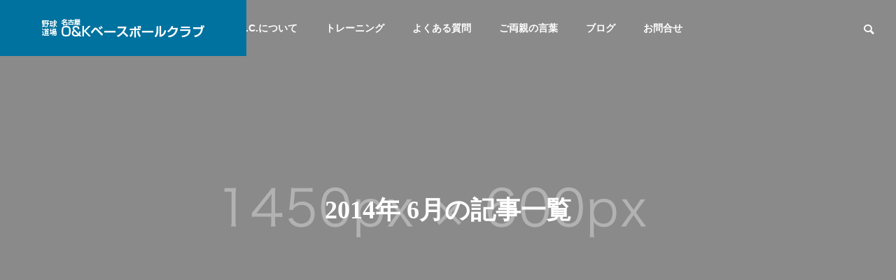

--- FILE ---
content_type: text/html; charset=UTF-8
request_url: https://ohsumibs.com/2014/06/
body_size: 52338
content:
<!DOCTYPE html>
<html class="pc" lang="ja">
<head>
<meta charset="UTF-8">
<!--[if IE]><meta http-equiv="X-UA-Compatible" content="IE=edge"><![endif]-->
<meta name="viewport" content="width=device-width">
<title>2014年 6月の記事一覧</title>
<meta name="description" content="2014年 6月の記事一覧">
<link rel="pingback" href="https://ohsumibs.com/xmlrpc.php">
<meta name='robots' content='max-image-preview:large' />
<link rel="alternate" type="application/rss+xml" title="名古屋Ｏ&amp;Ｋベースボールクラブ &raquo; フィード" href="https://ohsumibs.com/feed/" />
<link rel="alternate" type="application/rss+xml" title="名古屋Ｏ&amp;Ｋベースボールクラブ &raquo; コメントフィード" href="https://ohsumibs.com/comments/feed/" />
<style id='wp-img-auto-sizes-contain-inline-css' type='text/css'>
img:is([sizes=auto i],[sizes^="auto," i]){contain-intrinsic-size:3000px 1500px}
/*# sourceURL=wp-img-auto-sizes-contain-inline-css */
</style>
<link rel='stylesheet' id='style-css' href='https://ohsumibs.com/wp-content/themes/solaris_tcd088/style.css?ver=1.1.4' type='text/css' media='all' />
<style id='wp-block-library-inline-css' type='text/css'>
:root{--wp-block-synced-color:#7a00df;--wp-block-synced-color--rgb:122,0,223;--wp-bound-block-color:var(--wp-block-synced-color);--wp-editor-canvas-background:#ddd;--wp-admin-theme-color:#007cba;--wp-admin-theme-color--rgb:0,124,186;--wp-admin-theme-color-darker-10:#006ba1;--wp-admin-theme-color-darker-10--rgb:0,107,160.5;--wp-admin-theme-color-darker-20:#005a87;--wp-admin-theme-color-darker-20--rgb:0,90,135;--wp-admin-border-width-focus:2px}@media (min-resolution:192dpi){:root{--wp-admin-border-width-focus:1.5px}}.wp-element-button{cursor:pointer}:root .has-very-light-gray-background-color{background-color:#eee}:root .has-very-dark-gray-background-color{background-color:#313131}:root .has-very-light-gray-color{color:#eee}:root .has-very-dark-gray-color{color:#313131}:root .has-vivid-green-cyan-to-vivid-cyan-blue-gradient-background{background:linear-gradient(135deg,#00d084,#0693e3)}:root .has-purple-crush-gradient-background{background:linear-gradient(135deg,#34e2e4,#4721fb 50%,#ab1dfe)}:root .has-hazy-dawn-gradient-background{background:linear-gradient(135deg,#faaca8,#dad0ec)}:root .has-subdued-olive-gradient-background{background:linear-gradient(135deg,#fafae1,#67a671)}:root .has-atomic-cream-gradient-background{background:linear-gradient(135deg,#fdd79a,#004a59)}:root .has-nightshade-gradient-background{background:linear-gradient(135deg,#330968,#31cdcf)}:root .has-midnight-gradient-background{background:linear-gradient(135deg,#020381,#2874fc)}:root{--wp--preset--font-size--normal:16px;--wp--preset--font-size--huge:42px}.has-regular-font-size{font-size:1em}.has-larger-font-size{font-size:2.625em}.has-normal-font-size{font-size:var(--wp--preset--font-size--normal)}.has-huge-font-size{font-size:var(--wp--preset--font-size--huge)}.has-text-align-center{text-align:center}.has-text-align-left{text-align:left}.has-text-align-right{text-align:right}.has-fit-text{white-space:nowrap!important}#end-resizable-editor-section{display:none}.aligncenter{clear:both}.items-justified-left{justify-content:flex-start}.items-justified-center{justify-content:center}.items-justified-right{justify-content:flex-end}.items-justified-space-between{justify-content:space-between}.screen-reader-text{border:0;clip-path:inset(50%);height:1px;margin:-1px;overflow:hidden;padding:0;position:absolute;width:1px;word-wrap:normal!important}.screen-reader-text:focus{background-color:#ddd;clip-path:none;color:#444;display:block;font-size:1em;height:auto;left:5px;line-height:normal;padding:15px 23px 14px;text-decoration:none;top:5px;width:auto;z-index:100000}html :where(.has-border-color){border-style:solid}html :where([style*=border-top-color]){border-top-style:solid}html :where([style*=border-right-color]){border-right-style:solid}html :where([style*=border-bottom-color]){border-bottom-style:solid}html :where([style*=border-left-color]){border-left-style:solid}html :where([style*=border-width]){border-style:solid}html :where([style*=border-top-width]){border-top-style:solid}html :where([style*=border-right-width]){border-right-style:solid}html :where([style*=border-bottom-width]){border-bottom-style:solid}html :where([style*=border-left-width]){border-left-style:solid}html :where(img[class*=wp-image-]){height:auto;max-width:100%}:where(figure){margin:0 0 1em}html :where(.is-position-sticky){--wp-admin--admin-bar--position-offset:var(--wp-admin--admin-bar--height,0px)}@media screen and (max-width:600px){html :where(.is-position-sticky){--wp-admin--admin-bar--position-offset:0px}}

/*# sourceURL=wp-block-library-inline-css */
</style><style id='global-styles-inline-css' type='text/css'>
:root{--wp--preset--aspect-ratio--square: 1;--wp--preset--aspect-ratio--4-3: 4/3;--wp--preset--aspect-ratio--3-4: 3/4;--wp--preset--aspect-ratio--3-2: 3/2;--wp--preset--aspect-ratio--2-3: 2/3;--wp--preset--aspect-ratio--16-9: 16/9;--wp--preset--aspect-ratio--9-16: 9/16;--wp--preset--color--black: #000000;--wp--preset--color--cyan-bluish-gray: #abb8c3;--wp--preset--color--white: #ffffff;--wp--preset--color--pale-pink: #f78da7;--wp--preset--color--vivid-red: #cf2e2e;--wp--preset--color--luminous-vivid-orange: #ff6900;--wp--preset--color--luminous-vivid-amber: #fcb900;--wp--preset--color--light-green-cyan: #7bdcb5;--wp--preset--color--vivid-green-cyan: #00d084;--wp--preset--color--pale-cyan-blue: #8ed1fc;--wp--preset--color--vivid-cyan-blue: #0693e3;--wp--preset--color--vivid-purple: #9b51e0;--wp--preset--gradient--vivid-cyan-blue-to-vivid-purple: linear-gradient(135deg,rgb(6,147,227) 0%,rgb(155,81,224) 100%);--wp--preset--gradient--light-green-cyan-to-vivid-green-cyan: linear-gradient(135deg,rgb(122,220,180) 0%,rgb(0,208,130) 100%);--wp--preset--gradient--luminous-vivid-amber-to-luminous-vivid-orange: linear-gradient(135deg,rgb(252,185,0) 0%,rgb(255,105,0) 100%);--wp--preset--gradient--luminous-vivid-orange-to-vivid-red: linear-gradient(135deg,rgb(255,105,0) 0%,rgb(207,46,46) 100%);--wp--preset--gradient--very-light-gray-to-cyan-bluish-gray: linear-gradient(135deg,rgb(238,238,238) 0%,rgb(169,184,195) 100%);--wp--preset--gradient--cool-to-warm-spectrum: linear-gradient(135deg,rgb(74,234,220) 0%,rgb(151,120,209) 20%,rgb(207,42,186) 40%,rgb(238,44,130) 60%,rgb(251,105,98) 80%,rgb(254,248,76) 100%);--wp--preset--gradient--blush-light-purple: linear-gradient(135deg,rgb(255,206,236) 0%,rgb(152,150,240) 100%);--wp--preset--gradient--blush-bordeaux: linear-gradient(135deg,rgb(254,205,165) 0%,rgb(254,45,45) 50%,rgb(107,0,62) 100%);--wp--preset--gradient--luminous-dusk: linear-gradient(135deg,rgb(255,203,112) 0%,rgb(199,81,192) 50%,rgb(65,88,208) 100%);--wp--preset--gradient--pale-ocean: linear-gradient(135deg,rgb(255,245,203) 0%,rgb(182,227,212) 50%,rgb(51,167,181) 100%);--wp--preset--gradient--electric-grass: linear-gradient(135deg,rgb(202,248,128) 0%,rgb(113,206,126) 100%);--wp--preset--gradient--midnight: linear-gradient(135deg,rgb(2,3,129) 0%,rgb(40,116,252) 100%);--wp--preset--font-size--small: 13px;--wp--preset--font-size--medium: 20px;--wp--preset--font-size--large: 36px;--wp--preset--font-size--x-large: 42px;--wp--preset--spacing--20: 0.44rem;--wp--preset--spacing--30: 0.67rem;--wp--preset--spacing--40: 1rem;--wp--preset--spacing--50: 1.5rem;--wp--preset--spacing--60: 2.25rem;--wp--preset--spacing--70: 3.38rem;--wp--preset--spacing--80: 5.06rem;--wp--preset--shadow--natural: 6px 6px 9px rgba(0, 0, 0, 0.2);--wp--preset--shadow--deep: 12px 12px 50px rgba(0, 0, 0, 0.4);--wp--preset--shadow--sharp: 6px 6px 0px rgba(0, 0, 0, 0.2);--wp--preset--shadow--outlined: 6px 6px 0px -3px rgb(255, 255, 255), 6px 6px rgb(0, 0, 0);--wp--preset--shadow--crisp: 6px 6px 0px rgb(0, 0, 0);}:where(.is-layout-flex){gap: 0.5em;}:where(.is-layout-grid){gap: 0.5em;}body .is-layout-flex{display: flex;}.is-layout-flex{flex-wrap: wrap;align-items: center;}.is-layout-flex > :is(*, div){margin: 0;}body .is-layout-grid{display: grid;}.is-layout-grid > :is(*, div){margin: 0;}:where(.wp-block-columns.is-layout-flex){gap: 2em;}:where(.wp-block-columns.is-layout-grid){gap: 2em;}:where(.wp-block-post-template.is-layout-flex){gap: 1.25em;}:where(.wp-block-post-template.is-layout-grid){gap: 1.25em;}.has-black-color{color: var(--wp--preset--color--black) !important;}.has-cyan-bluish-gray-color{color: var(--wp--preset--color--cyan-bluish-gray) !important;}.has-white-color{color: var(--wp--preset--color--white) !important;}.has-pale-pink-color{color: var(--wp--preset--color--pale-pink) !important;}.has-vivid-red-color{color: var(--wp--preset--color--vivid-red) !important;}.has-luminous-vivid-orange-color{color: var(--wp--preset--color--luminous-vivid-orange) !important;}.has-luminous-vivid-amber-color{color: var(--wp--preset--color--luminous-vivid-amber) !important;}.has-light-green-cyan-color{color: var(--wp--preset--color--light-green-cyan) !important;}.has-vivid-green-cyan-color{color: var(--wp--preset--color--vivid-green-cyan) !important;}.has-pale-cyan-blue-color{color: var(--wp--preset--color--pale-cyan-blue) !important;}.has-vivid-cyan-blue-color{color: var(--wp--preset--color--vivid-cyan-blue) !important;}.has-vivid-purple-color{color: var(--wp--preset--color--vivid-purple) !important;}.has-black-background-color{background-color: var(--wp--preset--color--black) !important;}.has-cyan-bluish-gray-background-color{background-color: var(--wp--preset--color--cyan-bluish-gray) !important;}.has-white-background-color{background-color: var(--wp--preset--color--white) !important;}.has-pale-pink-background-color{background-color: var(--wp--preset--color--pale-pink) !important;}.has-vivid-red-background-color{background-color: var(--wp--preset--color--vivid-red) !important;}.has-luminous-vivid-orange-background-color{background-color: var(--wp--preset--color--luminous-vivid-orange) !important;}.has-luminous-vivid-amber-background-color{background-color: var(--wp--preset--color--luminous-vivid-amber) !important;}.has-light-green-cyan-background-color{background-color: var(--wp--preset--color--light-green-cyan) !important;}.has-vivid-green-cyan-background-color{background-color: var(--wp--preset--color--vivid-green-cyan) !important;}.has-pale-cyan-blue-background-color{background-color: var(--wp--preset--color--pale-cyan-blue) !important;}.has-vivid-cyan-blue-background-color{background-color: var(--wp--preset--color--vivid-cyan-blue) !important;}.has-vivid-purple-background-color{background-color: var(--wp--preset--color--vivid-purple) !important;}.has-black-border-color{border-color: var(--wp--preset--color--black) !important;}.has-cyan-bluish-gray-border-color{border-color: var(--wp--preset--color--cyan-bluish-gray) !important;}.has-white-border-color{border-color: var(--wp--preset--color--white) !important;}.has-pale-pink-border-color{border-color: var(--wp--preset--color--pale-pink) !important;}.has-vivid-red-border-color{border-color: var(--wp--preset--color--vivid-red) !important;}.has-luminous-vivid-orange-border-color{border-color: var(--wp--preset--color--luminous-vivid-orange) !important;}.has-luminous-vivid-amber-border-color{border-color: var(--wp--preset--color--luminous-vivid-amber) !important;}.has-light-green-cyan-border-color{border-color: var(--wp--preset--color--light-green-cyan) !important;}.has-vivid-green-cyan-border-color{border-color: var(--wp--preset--color--vivid-green-cyan) !important;}.has-pale-cyan-blue-border-color{border-color: var(--wp--preset--color--pale-cyan-blue) !important;}.has-vivid-cyan-blue-border-color{border-color: var(--wp--preset--color--vivid-cyan-blue) !important;}.has-vivid-purple-border-color{border-color: var(--wp--preset--color--vivid-purple) !important;}.has-vivid-cyan-blue-to-vivid-purple-gradient-background{background: var(--wp--preset--gradient--vivid-cyan-blue-to-vivid-purple) !important;}.has-light-green-cyan-to-vivid-green-cyan-gradient-background{background: var(--wp--preset--gradient--light-green-cyan-to-vivid-green-cyan) !important;}.has-luminous-vivid-amber-to-luminous-vivid-orange-gradient-background{background: var(--wp--preset--gradient--luminous-vivid-amber-to-luminous-vivid-orange) !important;}.has-luminous-vivid-orange-to-vivid-red-gradient-background{background: var(--wp--preset--gradient--luminous-vivid-orange-to-vivid-red) !important;}.has-very-light-gray-to-cyan-bluish-gray-gradient-background{background: var(--wp--preset--gradient--very-light-gray-to-cyan-bluish-gray) !important;}.has-cool-to-warm-spectrum-gradient-background{background: var(--wp--preset--gradient--cool-to-warm-spectrum) !important;}.has-blush-light-purple-gradient-background{background: var(--wp--preset--gradient--blush-light-purple) !important;}.has-blush-bordeaux-gradient-background{background: var(--wp--preset--gradient--blush-bordeaux) !important;}.has-luminous-dusk-gradient-background{background: var(--wp--preset--gradient--luminous-dusk) !important;}.has-pale-ocean-gradient-background{background: var(--wp--preset--gradient--pale-ocean) !important;}.has-electric-grass-gradient-background{background: var(--wp--preset--gradient--electric-grass) !important;}.has-midnight-gradient-background{background: var(--wp--preset--gradient--midnight) !important;}.has-small-font-size{font-size: var(--wp--preset--font-size--small) !important;}.has-medium-font-size{font-size: var(--wp--preset--font-size--medium) !important;}.has-large-font-size{font-size: var(--wp--preset--font-size--large) !important;}.has-x-large-font-size{font-size: var(--wp--preset--font-size--x-large) !important;}
/*# sourceURL=global-styles-inline-css */
</style>

<style id='classic-theme-styles-inline-css' type='text/css'>
/*! This file is auto-generated */
.wp-block-button__link{color:#fff;background-color:#32373c;border-radius:9999px;box-shadow:none;text-decoration:none;padding:calc(.667em + 2px) calc(1.333em + 2px);font-size:1.125em}.wp-block-file__button{background:#32373c;color:#fff;text-decoration:none}
/*# sourceURL=/wp-includes/css/classic-themes.min.css */
</style>
<script type="text/javascript" src="https://ohsumibs.com/wp-includes/js/jquery/jquery.min.js?ver=3.7.1" id="jquery-core-js"></script>
<script type="text/javascript" src="https://ohsumibs.com/wp-includes/js/jquery/jquery-migrate.min.js?ver=3.4.1" id="jquery-migrate-js"></script>
<link rel="https://api.w.org/" href="https://ohsumibs.com/wp-json/" />
<link rel="stylesheet" href="https://ohsumibs.com/wp-content/themes/solaris_tcd088/css/design-plus.css?ver=1.1.4">
<link rel="stylesheet" href="https://ohsumibs.com/wp-content/themes/solaris_tcd088/css/sns-botton.css?ver=1.1.4">
<link rel="stylesheet" media="screen and (max-width:1201px)" href="https://ohsumibs.com/wp-content/themes/solaris_tcd088/css/responsive.css?ver=1.1.4">
<link rel="stylesheet" media="screen and (max-width:1201px)" href="https://ohsumibs.com/wp-content/themes/solaris_tcd088/css/footer-bar.css?ver=1.1.4">

<script src="https://ohsumibs.com/wp-content/themes/solaris_tcd088/js/jquery.easing.1.4.js?ver=1.1.4"></script>
<script src="https://ohsumibs.com/wp-content/themes/solaris_tcd088/js/jscript.js?ver=1.1.4"></script>
<script src="https://ohsumibs.com/wp-content/themes/solaris_tcd088/js/jquery.cookie.min.js?ver=1.1.4"></script>
<script src="https://ohsumibs.com/wp-content/themes/solaris_tcd088/js/comment.js?ver=1.1.4"></script>
<script src="https://ohsumibs.com/wp-content/themes/solaris_tcd088/js/parallax.js?ver=1.1.4"></script>

<link rel="stylesheet" href="https://ohsumibs.com/wp-content/themes/solaris_tcd088/js/simplebar.css?ver=1.1.4">
<script src="https://ohsumibs.com/wp-content/themes/solaris_tcd088/js/simplebar.min.js?ver=1.1.4"></script>


<script src="https://ohsumibs.com/wp-content/themes/solaris_tcd088/js/header_fix.js?ver=1.1.4"></script>


<style type="text/css">
body { font-size:16px; }
.common_headline { font-size:36px !important; }
@media screen and (max-width:750px) {
  body { font-size:14px; }
  .common_headline { font-size:20px !important; }
}
body, input, textarea { font-family: Arial, "Hiragino Sans", "ヒラギノ角ゴ ProN", "Hiragino Kaku Gothic ProN", "游ゴシック", YuGothic, "メイリオ", Meiryo, sans-serif; }

.rich_font, .p-vertical { font-family: Arial, "Hiragino Sans", "ヒラギノ角ゴ ProN", "Hiragino Kaku Gothic ProN", "游ゴシック", YuGothic, "メイリオ", Meiryo, sans-serif; font-weight:600; }

.rich_font_type1 { font-family: Arial, "ヒラギノ角ゴ ProN W3", "Hiragino Kaku Gothic ProN", "メイリオ", Meiryo, sans-serif; font-weight:600; }
.rich_font_type2 { font-family: Arial, "Hiragino Sans", "ヒラギノ角ゴ ProN", "Hiragino Kaku Gothic ProN", "游ゴシック", YuGothic, "メイリオ", Meiryo, sans-serif; font-weight:600; }
.rich_font_type3 { font-family: "Times New Roman" , "游明朝" , "Yu Mincho" , "游明朝体" , "YuMincho" , "ヒラギノ明朝 Pro W3" , "Hiragino Mincho Pro" , "HiraMinProN-W3" , "HGS明朝E" , "ＭＳ Ｐ明朝" , "MS PMincho" , serif; font-weight:600; }

.square_headline .headline { font-size:24px; }
.square_headline .sub_headline { font-size:14px; }
@media screen and (max-width:750px) {
  .square_headline .headline { font-size:18px; }
  .square_headline .sub_headline { font-size:12px; }
}

.pc body.use_header_fix #header:after { background:rgba(255,255,255,1); }
.pc body.use_header_fix #header:hover:after { background:rgba(255,255,255,1); }
#header_logo a { background:rgba(0,114,159,1); }
#header_logo .logo_text { color:#ffffff !important; font-size:32px; }
#footer_logo .logo_text { font-size:32px; }
@media screen and (max-width:1201px) {
  #header_logo .logo_text { font-size:24px; }
  #footer_logo .logo_text { font-size:24px; }
}
#global_menu > ul > li > a:hover, body.single #global_menu > ul > li.current-menu-item > a, body.single #global_menu > ul > li.active > a,
  #header.active #global_menu > ul > li.current-menu-item > a, #header.active #global_menu > ul > li.active > a, body.hide_header_image #global_menu > ul > li.current-menu-item > a, body.no_index_header_content #global_menu > ul > li.current-menu-item > a
    { color:#00729f !important; }
#global_menu ul ul a { color:#ffffff; background:#00729f; }
#global_menu ul ul a:hover { color:#ffffff; background:#00466d; }
#global_menu ul ul li.menu-item-has-children > a:before { color:#ffffff; }
.mobile #header:after { background:rgba(255,255,255,1); }
.mobile #header:hover:after { background:rgba(255,255,255,1); }
.mobile body.home.no_index_header_content #header { background:rgba(255,255,255,1); }
#drawer_menu { color:#ffffff; background:#000000; }
#drawer_menu a { color:#ffffff; }
#drawer_menu a:hover { color:#00466d; }
#mobile_menu a { color:#ffffff; border-color:#444444; }
#mobile_menu li li a { background:#333333; }
#mobile_menu a:hover, #drawer_menu .close_button:hover, #mobile_menu .child_menu_button:hover { color:#ffffff; background:#444444; }
#mobile_menu .child_menu_button .icon:before, #mobile_menu .child_menu_button:hover .icon:before { color:#ffffff; }
.megamenu .headline_area h3 .headline { font-size:24px; }
.megamenu_b .service_item_list .item a:after { background:rgba(0,0,0,0.5); }
#footer_banner a { color:#ffffff !important; }
#footer_banner .title { font-size:24px; }
#footer_banner .sub_title { font-size:14px; }
@media screen and (max-width:750px) {
  #footer_banner .title { font-size:18px; }
  #footer_banner .sub_title { font-size:12px; }
}
.author_profile .avatar_area img, .animate_image img, .animate_background .image {
  width:100%; height:auto;
  -webkit-transition: transform  0.5s ease;
  transition: transform  0.5s ease;
}
.author_profile a.avatar:hover img, .animate_image:hover img, .animate_background:hover .image {
  -webkit-transform: scale(1.2);
  transform: scale(1.2);
}


a { color:#000; }

#footer_menu .footer_menu li:first-of-type a, #return_top2 a:hover:before, #bread_crumb, #bread_crumb li.last, .tcd_banner_widget .headline, .post_slider_widget .slick-arrow:hover:before,
  #post_title2 .title, #service_banner .main_title, .megamenu .headline_area h3 .headline, .news_category_list li.active a, .news_category_sort_button li.active a, .sns_button_list.color_type2 li.contact a:before,
    .tab_content_top .tab .item.active, .cb_tab_content .tab_content_bottom .title, .cb_headline .headline, .faq_list .question.active, .faq_list .question:hover, .author_profile .author_link li.contact a:before, .author_profile .author_link li.user_url a:before
      { color:#00729f; }

.square_headline, .page_navi span.current, #post_pagination p, #comment_tab li.active a, .news_category_list li.active a:before, .news_category_sort_button li.active a:before, #index_news_ticker .category,
  .tab_content_bottom .slick-dots button:hover::before, .tab_content_bottom .slick-dots .slick-active button::before,
    .faq_list .question.active:before, .faq_list .question:hover:before, .faq_list .question:hover:after, #return_top a
      { background:#00729f; }

.page_navi span.current, #post_pagination p, .design_headline2 span, #post_title2 .title
  { border-color:#00729f; }

.category_list_widget li.current-menu-item a, .category_list_widget li.current-menu-parent a { background:rgba(0,114,159,0.5); border-color:#fff; color:#fff; }

a:hover, #footer_top a:hover, #footer_social_link li a:hover:before, #footer_menu .footer_menu li:first-of-type a:hover, #next_prev_post a:hover, #bread_crumb li a:hover, #bread_crumb li.home a:hover:before,
  .single_copy_title_url_btn:hover, .tcdw_search_box_widget .search_area .search_button:hover:before, .widget_tab_post_list_button div:hover,
    #single_author_title_area .author_link li a:hover:before, .author_profile a:hover, #post_meta_bottom a:hover, .cardlink_title a:hover,
      .comment a:hover, .comment_form_wrapper a:hover, #searchform .submit_button:hover:before, .p-dropdown__title:hover:after
        { color:#00466d; }

.page_navi a:hover, #post_pagination a:hover, #p_readmore .button:hover, .c-pw__btn:hover, #comment_tab li a:hover, #submit_comment:hover, #cancel_comment_reply a:hover,
  #wp-calendar #prev a:hover, #wp-calendar #next a:hover, #wp-calendar td a:hover, #comment_tab li a:hover, #index_news_ticker .category:hover, #return_top a:hover
    { background-color:#00466d; }

.page_navi a:hover, #post_pagination a:hover, #comment_textarea textarea:focus, .c-pw__box-input:focus
  { border-color:#00466d; }

.post_content a, .custom-html-widget a { color:#000000; }
.post_content a:hover, .custom-html-widget a:hover { color:#00466d; }

.design_button.type1 a { color:#ffffff !important; background:#00729f; }
.design_button.type1 a:hover { color:#ffffff !important; background:#00466d; }
.cat_id16 { background-color:#00729f; }
.cat_id16:hover { background-color:#00466d; }
.cat_id19 { background-color:#00729f; }
.cat_id19:hover { background-color:#00466d; }
.cat_id20 { background-color:#00729f; }
.cat_id20:hover { background-color:#00466d; }
.cat_id21 { background-color:#00729f; }
.cat_id21:hover { background-color:#00466d; }
.cat_id22 { background-color:#00729f; }
.cat_id22:hover { background-color:#00466d; }
.news_cat_id6 { background-color:#c4c400; }
.news_cat_id6:hover { background-color:#929200; }
.news_cat_id7 { background-color:#81d742; }
.news_cat_id7:hover { background-color:#3c7223; }
.header_logo-img-sp {display:none;}
@media screen and (max-width: 768px) {
.header_logo-img-sp {
display: flex;
        justify-content: center;
        align-items: center;
position: absolute;
        z-index: 2;
        right: 45px;
top: 50%;
        transform: translateY(-50%);
        width: 50px;
        height: 50px;
opacity: 0;
  transition: opacity 1s ease-in-out;
}
.header_logo-img-sp img {
width: 100%;
    height: auto;
}
}.styled_h2 {
  font-size:26px !important; text-align:left; color:#ffffff; background:#000000;  border-top:0px solid #dddddd;
  border-bottom:0px solid #dddddd;
  border-left:0px solid #dddddd;
  border-right:0px solid #dddddd;
  padding:15px 15px 15px 15px !important;
  margin:0px 0px 30px !important;
}
.styled_h3 {
  font-size:22px !important; text-align:left; color:#000000;   border-top:0px solid #dddddd;
  border-bottom:0px solid #dddddd;
  border-left:2px solid #000000;
  border-right:0px solid #dddddd;
  padding:6px 0px 6px 16px !important;
  margin:0px 0px 30px !important;
}
.styled_h4 {
  font-size:18px !important; text-align:left; color:#000000;   border-top:0px solid #dddddd;
  border-bottom:1px solid #dddddd;
  border-left:0px solid #dddddd;
  border-right:0px solid #dddddd;
  padding:3px 0px 3px 20px !important;
  margin:0px 0px 30px !important;
}
.styled_h5 {
  font-size:14px !important; text-align:left; color:#000000;   border-top:0px solid #dddddd;
  border-bottom:1px solid #dddddd;
  border-left:0px solid #dddddd;
  border-right:0px solid #dddddd;
  padding:3px 0px 3px 24px !important;
  margin:0px 0px 30px !important;
}
.q_custom_button1 {
  color:#ffffff !important;
  border-color:rgba(83,83,83,1);
}
.q_custom_button1.animation_type1 { background:#535353; }
.q_custom_button1:hover, .q_custom_button1:focus {
  color:#ffffff !important;
  border-color:rgba(125,125,125,1);
}
.q_custom_button1.animation_type1:hover { background:#7d7d7d; }
.q_custom_button1:before { background:#7d7d7d; }
.q_custom_button2 {
  color:#ffffff !important;
  border-color:rgba(83,83,83,1);
}
.q_custom_button2.animation_type1 { background:#535353; }
.q_custom_button2:hover, .q_custom_button2:focus {
  color:#ffffff !important;
  border-color:rgba(125,125,125,1);
}
.q_custom_button2.animation_type1:hover { background:#7d7d7d; }
.q_custom_button2:before { background:#7d7d7d; }
.speech_balloon_left1 .speach_balloon_text { background-color: #ffdfdf; border-color: #ffdfdf; color: #000000 }
.speech_balloon_left1 .speach_balloon_text::before { border-right-color: #ffdfdf }
.speech_balloon_left1 .speach_balloon_text::after { border-right-color: #ffdfdf }
.speech_balloon_left2 .speach_balloon_text { background-color: #ffffff; border-color: #ff5353; color: #000000 }
.speech_balloon_left2 .speach_balloon_text::before { border-right-color: #ff5353 }
.speech_balloon_left2 .speach_balloon_text::after { border-right-color: #ffffff }
.speech_balloon_right1 .speach_balloon_text { background-color: #ccf4ff; border-color: #ccf4ff; color: #000000 }
.speech_balloon_right1 .speach_balloon_text::before { border-left-color: #ccf4ff }
.speech_balloon_right1 .speach_balloon_text::after { border-left-color: #ccf4ff }
.speech_balloon_right2 .speach_balloon_text { background-color: #ffffff; border-color: #0789b5; color: #000000 }
.speech_balloon_right2 .speach_balloon_text::before { border-left-color: #0789b5 }
.speech_balloon_right2 .speach_balloon_text::after { border-left-color: #ffffff }
.qt_google_map .pb_googlemap_custom-overlay-inner { background:#00729f; color:#ffffff; }
.qt_google_map .pb_googlemap_custom-overlay-inner::after { border-color:#00729f transparent transparent transparent; }
</style>

<style id="current-page-style" type="text/css">
#blog_list .title { font-size:20px; }
@media screen and (max-width:750px) {
  #blog_list .title { font-size:16px; }
}
#page_header .overlay { background-color:rgba(0,0,0,0.3); }
</style>

<script type="text/javascript">
jQuery(document).ready(function($){

  if( $('.megamenu_a .slider').length ){
    $('.megamenu_a .slider').slick({
      infinite: true,
      dots: false,
      arrows: false,
      slidesToShow: 3,
      slidesToScroll: 1,
      swipeToSlide: true,
      touchThreshold: 20,
      adaptiveHeight: false,
      pauseOnHover: true,
      autoplay: true,
      fade: false,
      easing: 'easeOutExpo',
      speed: 700,
      autoplaySpeed: 5000
    });
    $('.megamenu_a .prev_item').on('click', function() {
      $(this).closest('.megamenu_a').find('.slider').slick('slickPrev');
    });
    $('.megamenu_a .next_item').on('click', function() {
      $(this).closest('.megamenu_a').find('.slider').slick('slickNext');
    });
  };

  if( $('.megamenu_b .service_list_area').length ){
    $(".megamenu_b .service_item_list .item").hover(function(){
      $(this).siblings().removeClass('active');
      $(this).addClass('active');
      service_id = $(this).data('service-id');
      $(this).closest('.service_list_area').find('.service_image_list .image').removeClass('active');
      $('#' + service_id).addClass('active');
    }, function(){
      $(this).removeClass('active');
    });
  };

});
</script>
<!-- Global site tag (gtag.js) - Google Analytics -->
<script async src="https://www.googletagmanager.com/gtag/js?id=UA-33111001-1"></script>
<script>
  window.dataLayer = window.dataLayer || [];
  function gtag(){dataLayer.push(arguments);}
  gtag('js', new Date());

  gtag('config', 'UA-33111001-1');
</script>
<script>
document.addEventListener('DOMContentLoaded', function() {
  setTimeout(function() {
    document.querySelector('.header_logo-img-sp').style.opacity = 1;
  }, 1000);
});
</script>
<link rel='stylesheet' id='slick-style-css' href='https://ohsumibs.com/wp-content/themes/solaris_tcd088/js/slick.css?ver=1.0.0' type='text/css' media='all' />
</head>
<body id="body" class="archive date wp-theme-solaris_tcd088 no_page_nav use_header_fix use_mobile_header_fix">


 
 
 <header id="header">
    <div id="header_logo">
   <p class="logo">
 <a href="https://ohsumibs.com/" title="名古屋Ｏ&amp;Ｋベースボールクラブ">
    <img class="logo_image pc" src="https://ohsumibs.com/wp-content/uploads/2022/03/logo-s.png?1768678835" alt="名古屋Ｏ&amp;Ｋベースボールクラブ" title="名古屋Ｏ&amp;Ｋベースボールクラブ" width="232" height="28" />
  <img class="logo_image mobile" src="https://ohsumibs.com/wp-content/uploads/2022/03/logo-s.png?1768678835" alt="名古屋Ｏ&amp;Ｋベースボールクラブ" title="名古屋Ｏ&amp;Ｋベースボールクラブ" width="232" height="28" />   </a>
</p>

  </div>
	 <div class="header_logo-img-sp"><img src="https://ohsumibs.com/wp-content/uploads/2024/04/S__38936617.png"></div>
    <div id="header_search">
   <div id="header_search_button"></div>
   <form role="search" method="get" id="header_searchform" action="https://ohsumibs.com">
    <div class="input_area"><input type="text" value="" id="header_search_input" name="s" autocomplete="off"></div>
    <div class="button"><label for="header_search_button"></label><input type="submit" id="header_search_button" value=""></div>
   </form>
  </div>
      <a id="global_menu_button" href="#"><span></span><span></span><span></span></a>
  <nav id="global_menu">
   <ul id="menu-%e3%82%b5%e3%83%b3%e3%83%97%e3%83%ab%e3%83%a1%e3%83%8b%e3%83%a5%e3%83%bc" class="menu"><li id="menu-item-109" class="menu-item menu-item-type-custom menu-item-object-custom menu-item-has-children menu-item-109 "><a href="https://ohsumibs.com/aboutus/" class="megamenu_button type4" data-megamenu="js-megamenu109">O&K B.C.について</a>
<ul class="sub-menu">
	<li id="menu-item-106" class="menu-item menu-item-type-post_type menu-item-object-company menu-item-106 "><a href="https://ohsumibs.com/aboutus/policy/">指導方針</a></li>
	<li id="menu-item-107" class="menu-item menu-item-type-post_type menu-item-object-company menu-item-107 "><a href="https://ohsumibs.com/aboutus/coach/">指導者紹介</a></li>
	<li id="menu-item-108" class="menu-item menu-item-type-post_type menu-item-object-company menu-item-108 "><a href="https://ohsumibs.com/aboutus/field/">練習場所</a></li>
</ul>
</li>
<li id="menu-item-32" class="menu-item menu-item-type-custom menu-item-object-custom menu-item-has-children menu-item-32 "><a href="https://ohsumibs.com/training/" class="megamenu_button type3" data-megamenu="js-megamenu32">トレーニング</a>
<ul class="sub-menu">
	<li id="menu-item-99" class="menu-item menu-item-type-post_type menu-item-object-service menu-item-99 "><a href="https://ohsumibs.com/training/training1/">練習について</a></li>
	<li id="menu-item-113" class="menu-item menu-item-type-post_type menu-item-object-service menu-item-113 "><a href="https://ohsumibs.com/training/training2/">心の成長について</a></li>
	<li id="menu-item-100" class="menu-item menu-item-type-post_type menu-item-object-service menu-item-100 "><a href="https://ohsumibs.com/training/training3/">試合について</a></li>
	<li id="menu-item-101" class="menu-item menu-item-type-post_type menu-item-object-service menu-item-101 "><a href="https://ohsumibs.com/training/training4/">月会費について</a></li>
</ul>
</li>
<li id="menu-item-56" class="menu-item menu-item-type-post_type menu-item-object-page menu-item-56 "><a href="https://ohsumibs.com/faqs/">よくある質問</a></li>
<li id="menu-item-110" class="menu-item menu-item-type-custom menu-item-object-custom menu-item-110 "><a href="https://ohsumibs.com/voice/">ご両親の言葉</a></li>
<li id="menu-item-31" class="menu-item menu-item-type-custom menu-item-object-custom menu-item-31 "><a href="https://ohsumibs.com/category/bsblog/" class="megamenu_button type2" data-megamenu="js-megamenu31">ブログ</a></li>
<li id="menu-item-104" class="menu-item menu-item-type-post_type menu-item-object-page menu-item-104 "><a href="https://ohsumibs.com/contact/">お問合せ</a></li>
</ul>  </nav>
    <div class="megamenu megamenu_c" id="js-megamenu109">
 <div class="megamenu_inner">

    <div class="headline_area">
   <h3><a href="https://ohsumibs.com/aboutus/"><span class="headline rich_font">ABOUT US</span><span class="sub_headline">O&amp;K B.F.について</span></a></h3>
  </div>
  
  <div class="company_list_area">
      <div class="item">
    <a class="image_link animate_background" href="https://ohsumibs.com/aboutus/policy/">
     <h4 class="title rich_font"><span class="main_title">指導方針</span><span class="sub_title">POLICY</span></h4>
     <div class="image_wrap">
      <div class="image" style="background:url(https://ohsumibs.com/wp-content/uploads/2022/02/S__38920247-516x294.jpg) no-repeat center center; background-size:cover;"></div>
     </div>
    </a>
   </div>
      <div class="item">
    <a class="image_link animate_background" href="https://ohsumibs.com/aboutus/coach/">
     <h4 class="title rich_font"><span class="main_title">指導者紹介</span><span class="sub_title">COACH</span></h4>
     <div class="image_wrap">
      <div class="image" style="background:url(https://ohsumibs.com/wp-content/uploads/2022/02/oandkbf-cat02-516x294.png) no-repeat center center; background-size:cover;"></div>
     </div>
    </a>
   </div>
      <div class="item">
    <a class="image_link animate_background" href="https://ohsumibs.com/aboutus/field/">
     <h4 class="title rich_font"><span class="main_title">LOCATION</span><span class="sub_title">練習場所</span></h4>
     <div class="image_wrap">
      <div class="image" style="background:url(https://ohsumibs.com/wp-content/uploads/2022/02/oandkbf-cat03-1-516x294.png) no-repeat center center; background-size:cover;"></div>
     </div>
    </a>
   </div>
     </div>

 </div><!-- END .megamenu_c_inner -->
</div><!-- END .megamenu_c -->
<div class="megamenu megamenu_b" id="js-megamenu32">
 <div class="megamenu_inner">

    <div class="headline_area">
   <h3><a href="https://ohsumibs.com/training/"><span class="headline rich_font">TRAINING</span><span class="sub_headline">トレーニング</span></a></h3>
  </div>
  
  <div class="service_list_area">

   <div class="service_item_list">
        <div class="item" data-service-id="mega_service_id_22_32">
     <a href="https://ohsumibs.com/training/training1/">
      <div class="content">
       <h3 class="title rich_font">練習について</h3>
       <p class="sub_title">一年通してレベルアップのためのメニューを考えています。</p>      </div>
     </a>
    </div>
        <div class="item" data-service-id="mega_service_id_112_32">
     <a href="https://ohsumibs.com/training/training2/">
      <div class="content">
       <h3 class="title rich_font">心の成長について</h3>
       <p class="sub_title">仕組みや育成プランを考えながら、一人一人の心の成長も大切にしています。</p>      </div>
     </a>
    </div>
        <div class="item" data-service-id="mega_service_id_21_32">
     <a href="https://ohsumibs.com/training/training3/">
      <div class="content">
       <h3 class="title rich_font">試合について</h3>
       <p class="sub_title">日々の練習や取り組み姿勢を見守り、タイミングを見ながら試合を入れていきます。</p>      </div>
     </a>
    </div>
        <div class="item" data-service-id="mega_service_id_20_32">
     <a href="https://ohsumibs.com/training/training4/">
      <div class="content">
       <h3 class="title rich_font">月会費について</h3>
             </div>
     </a>
    </div>
       </div>

   <div class="service_image_list">
        <div class="image active" id="mega_service_id_22_32" style="background:url(https://ohsumibs.com/wp-content/uploads/2022/02/training-page01-2.png) no-repeat center center; background-size:cover;">
          <div class="overlay" style="background-color:rgba(0,0,0,0.3);"></div>
         </div>
        <div class="image" id="mega_service_id_112_32" style="background:url(https://ohsumibs.com/wp-content/uploads/2022/03/training-page02-2.png) no-repeat center center; background-size:cover;">
          <div class="overlay" style="background-color:rgba(0,0,0,0.3);"></div>
         </div>
        <div class="image" id="mega_service_id_21_32" style="background:url(https://ohsumibs.com/wp-content/uploads/2022/02/training-page03-2.png) no-repeat center center; background-size:cover;">
          <div class="overlay" style="background-color:rgba(0,0,0,0.3);"></div>
         </div>
        <div class="image" id="mega_service_id_20_32" style="background:url(https://ohsumibs.com/wp-content/uploads/2022/02/S__38920250_2.jpg) no-repeat center center; background-size:cover;">
          <div class="overlay" style="background-color:rgba(0,0,0,0.3);"></div>
         </div>
       </div>

  </div>

 </div><!-- END .megamenu_b_inner -->
</div><!-- END .megamenu_b -->
<div class="megamenu megamenu_a" id="js-megamenu31">
 <div class="megamenu_inner">

    <div class="headline_area">
   <h3><a href="https://ohsumibs.com/2014/06/19/%e4%ba%ba%e3%81%a8%e5%90%8c%e3%81%98%e3%81%a7%e3%81%af%e3%83%80%e3%83%a1/"><span class="headline rich_font">BLOG</span><span class="sub_headline">ブログ</span></a></h3>
  </div>
  
  <div class="slider_area">
      <div class="slider">
        <article class="item">
          <a class="category cat_id16" href="https://ohsumibs.com/category/bsblog/">ブログ</a>
          <a class="link animate_background" href="https://ohsumibs.com/2015/04/28/%e5%8e%9f%e7%82%b9%e5%9b%9e%e5%b8%b0%e8%83%bd%e5%8a%9b/">
      <div class="image_wrap">
       <div class="image" style="background:url(https://ohsumibs.com/wp-content/uploads/2015/04/IMG_3822-516x294.jpg) no-repeat center center; background-size:cover;"></div>
      </div>
      <div class="title_area">
       <h4 class="title rich_font"><span>原点回帰能力</span></h4>
      </div>
     </a>
    </article>
        <article class="item">
          <a class="category cat_id16" href="https://ohsumibs.com/category/bsblog/">ブログ</a>
          <a class="link animate_background" href="https://ohsumibs.com/2015/04/15/%e4%bc%9d%e3%81%88%e3%81%9f%e3%81%84%e4%ba%8b/">
      <div class="image_wrap">
       <div class="image" style="background:url(https://ohsumibs.com/wp-content/uploads/2015/04/IMG_2988-516x294.jpg) no-repeat center center; background-size:cover;"></div>
      </div>
      <div class="title_area">
       <h4 class="title rich_font"><span>伝えたい事</span></h4>
      </div>
     </a>
    </article>
        <article class="item">
          <a class="category cat_id16" href="https://ohsumibs.com/category/bsblog/">ブログ</a>
          <a class="link animate_background" href="https://ohsumibs.com/2026/01/16/%e6%98%a5%e3%81%8c%e6%a5%bd%e3%81%97%e3%81%bf%e3%81%a0%e3%81%aa/">
      <div class="image_wrap">
       <div class="image" style="background:url(https://ohsumibs.com/wp-content/uploads/2026/01/IMG_4649-516x294.jpg) no-repeat center center; background-size:cover;"></div>
      </div>
      <div class="title_area">
       <h4 class="title rich_font"><span>春が楽しみだな&#8230;</span></h4>
      </div>
     </a>
    </article>
        <article class="item">
          <a class="category cat_id16" href="https://ohsumibs.com/category/bsblog/">ブログ</a>
          <a class="link animate_background" href="https://ohsumibs.com/2026/01/09/%e6%94%b9%e3%82%81%e3%81%a6/">
      <div class="image_wrap">
       <div class="image" style="background:url(https://ohsumibs.com/wp-content/uploads/2026/01/IMG_4610-516x294.jpg) no-repeat center center; background-size:cover;"></div>
      </div>
      <div class="title_area">
       <h4 class="title rich_font"><span>改めて&#8230;</span></h4>
      </div>
     </a>
    </article>
        <article class="item">
          <a class="category cat_id16" href="https://ohsumibs.com/category/bsblog/">ブログ</a>
          <a class="link animate_background" href="https://ohsumibs.com/2025/12/26/%e6%9d%a5%e5%b9%b4%e3%81%ab%e5%90%91%e3%81%91%e3%81%a6%e3%80%81%e8%87%aa%e5%88%86%e3%81%ab%e5%95%8f%e3%81%84%e3%81%9f%e3%81%84/">
      <div class="image_wrap">
       <div class="image" style="background:url(https://ohsumibs.com/wp-content/uploads/2025/12/IMG_4541-480x294.jpg) no-repeat center center; background-size:cover;"></div>
      </div>
      <div class="title_area">
       <h4 class="title rich_font"><span>来年に向けて、自分に問いたい</span></h4>
      </div>
     </a>
    </article>
        <article class="item">
          <a class="category cat_id16" href="https://ohsumibs.com/category/bsblog/">ブログ</a>
          <a class="link animate_background" href="https://ohsumibs.com/2025/12/19/%e6%98%ad%e5%92%8c%e3%81%a8%e4%bb%a4%e5%92%8c-2/">
      <div class="image_wrap">
       <div class="image" style="background:url(https://ohsumibs.com/wp-content/uploads/2025/12/IMG_4514-516x294.jpg) no-repeat center center; background-size:cover;"></div>
      </div>
      <div class="title_area">
       <h4 class="title rich_font"><span>昭和と令和</span></h4>
      </div>
     </a>
    </article>
        <article class="item">
          <a class="category cat_id16" href="https://ohsumibs.com/category/bsblog/">ブログ</a>
          <a class="link animate_background" href="https://ohsumibs.com/2025/12/12/%e3%81%93%e3%81%ae%e5%86%ac%e3%81%ab%e5%85%a8%e5%93%a1%e3%81%8c%e3%83%ac%e3%83%99%e3%83%ab%e3%82%a2%e3%83%83%e3%83%97%e3%81%a7%e3%81%8d%e3%82%8b%e3%82%88%e3%81%86%e3%81%ab/">
      <div class="image_wrap">
       <div class="image" style="background:url(https://ohsumibs.com/wp-content/uploads/2025/12/IMG_4485-516x294.jpg) no-repeat center center; background-size:cover;"></div>
      </div>
      <div class="title_area">
       <h4 class="title rich_font"><span>この冬に全員がレベルアップできるように</span></h4>
      </div>
     </a>
    </article>
        <article class="item">
          <a class="category cat_id16" href="https://ohsumibs.com/category/bsblog/">ブログ</a>
          <a class="link animate_background" href="https://ohsumibs.com/2025/12/05/%e4%bb%8a%e3%81%be%e3%81%a7%e3%81%ab%e3%81%aa%e3%81%84%e6%9c%9f%e5%be%85/">
      <div class="image_wrap">
       <div class="image" style="background:url(https://ohsumibs.com/wp-content/uploads/2025/12/IMG_4470-516x294.jpg) no-repeat center center; background-size:cover;"></div>
      </div>
      <div class="title_area">
       <h4 class="title rich_font"><span>今までにない期待</span></h4>
      </div>
     </a>
    </article>
       </div><!-- END .slider -->
      <div class="carousel_arrow next_item"></div>
   <div class="carousel_arrow prev_item"></div>
        </div><!-- END .slider_area -->

 </div><!-- END .megamenu_a_inner -->
</div><!-- END .megamenu_a -->
 </header>

 
<div id="container" >

 
<div id="page_header">

 <div id="page_header_inner">
    <h1 class="catch common_headline rich_font_type3 animation_type1 animate_item">2014年 6月の記事一覧</h1>
   </div>

  <div class="overlay"></div>
 
  <div class="bg_image" style="background:url(https://ohsumibs.com/wp-content/uploads/2022/02/image_1450x600.gif) no-repeat center top; background-size:cover;"></div>
  
</div>

<div id="blog_archive" class="inview">

  <div id="archive_square_headline" class="square_headline">
  <h3><span class="headline rich_font_type2">BLOG</span></h3>
 </div>
 
 
 
 
 
 
 <div id="blog_list">
    <article class="item">
   <a class="image_link animate_background" href="https://ohsumibs.com/2014/06/19/%e4%ba%ba%e3%81%a8%e5%90%8c%e3%81%98%e3%81%a7%e3%81%af%e3%83%80%e3%83%a1/">
    <div class="image_wrap">
     <div class="image" style="background:url(https://ohsumibs.com/wp-content/uploads/2014/06/IMG_7707.jpg) no-repeat center center; background-size:cover;"></div>
    </div>
   </a>
   <div class="content">
    <div class="content_inner">
     <ul class="meta clearfix">
            <li class="category"><a class="cat_id16" href="https://ohsumibs.com/category/bsblog/">ブログ</a></li>
                  <li class="date"><time class="entry-date updated" datetime="2014-06-19T09:13:15+09:00">2014.06.19</time></li>
           </ul>
     <h3 class="title"><a href="https://ohsumibs.com/2014/06/19/%e4%ba%ba%e3%81%a8%e5%90%8c%e3%81%98%e3%81%a7%e3%81%af%e3%83%80%e3%83%a1/"><span>人と同じではダメ</span></a></h3>
     <p class="desc"><span>暑くなってきました。いよいよ夏も本番ですね。うちの練習も、実戦方式の練習が増えてきました。普段コツコツやっている積み重ねが、実戦の場でどう形に出せるか...それもすぐにうまくはいきませんが、失敗しながら成長していって欲しいと思います。今は、悩みに悩んで苦しんで、失敗ばかり</span></p>
    </div>
   </div>
  </article>
   </div><!-- END #blog_list -->

 
 
</div><!-- END #blog_archive -->


 <footer id="footer">

  
  <div id="return_top2">
   <a href="#body"><span>TOP</span></a>
  </div>

    <div id="footer_top">
      <div id="footer_logo">
    
<h2 class="logo">
 <a href="https://ohsumibs.com/" title="名古屋Ｏ&amp;Ｋベースボールクラブ">
    <img class="logo_image pc" src="https://ohsumibs.com/wp-content/uploads/2022/03/logo-s-1.png?1768678835" alt="名古屋Ｏ&amp;Ｋベースボールクラブ" title="名古屋Ｏ&amp;Ｋベースボールクラブ" width="232" height="28" />
  <img class="logo_image mobile" src="https://ohsumibs.com/wp-content/uploads/2022/03/logo-s-1.png?1768678835" alt="名古屋Ｏ&amp;Ｋベースボールクラブ" title="名古屋Ｏ&amp;Ｋベースボールクラブ" width="232" height="28" />   </a>
</h2>

   </div>
        </div><!-- END #footer_top -->
  
  
    <div id="footer_banner">
     </div><!-- END #footer_banner -->
  
  
  
    <p id="copyright">Copyright © 野球道場 名古屋O&amp;Kベースボールクラブ</p>

 </footer>

 <div id="return_top">
  <a href="#body"><span>TOP</span></a>
 </div>

 
</div><!-- #container -->

<div id="drawer_menu">
 <nav>
   <ul id="mobile_menu" class="menu"><li class="menu-item menu-item-type-custom menu-item-object-custom menu-item-has-children menu-item-109 "><a href="https://ohsumibs.com/aboutus/" class="megamenu_button type4" data-megamenu="js-megamenu109">O&K B.C.について</a>
<ul class="sub-menu">
	<li class="menu-item menu-item-type-post_type menu-item-object-company menu-item-106 "><a href="https://ohsumibs.com/aboutus/policy/">指導方針</a></li>
	<li class="menu-item menu-item-type-post_type menu-item-object-company menu-item-107 "><a href="https://ohsumibs.com/aboutus/coach/">指導者紹介</a></li>
	<li class="menu-item menu-item-type-post_type menu-item-object-company menu-item-108 "><a href="https://ohsumibs.com/aboutus/field/">練習場所</a></li>
</ul>
</li>
<li class="menu-item menu-item-type-custom menu-item-object-custom menu-item-has-children menu-item-32 "><a href="https://ohsumibs.com/training/" class="megamenu_button type3" data-megamenu="js-megamenu32">トレーニング</a>
<ul class="sub-menu">
	<li class="menu-item menu-item-type-post_type menu-item-object-service menu-item-99 "><a href="https://ohsumibs.com/training/training1/">練習について</a></li>
	<li class="menu-item menu-item-type-post_type menu-item-object-service menu-item-113 "><a href="https://ohsumibs.com/training/training2/">心の成長について</a></li>
	<li class="menu-item menu-item-type-post_type menu-item-object-service menu-item-100 "><a href="https://ohsumibs.com/training/training3/">試合について</a></li>
	<li class="menu-item menu-item-type-post_type menu-item-object-service menu-item-101 "><a href="https://ohsumibs.com/training/training4/">月会費について</a></li>
</ul>
</li>
<li class="menu-item menu-item-type-post_type menu-item-object-page menu-item-56 "><a href="https://ohsumibs.com/faqs/">よくある質問</a></li>
<li class="menu-item menu-item-type-custom menu-item-object-custom menu-item-110 "><a href="https://ohsumibs.com/voice/">ご両親の言葉</a></li>
<li class="menu-item menu-item-type-custom menu-item-object-custom menu-item-31 "><a href="https://ohsumibs.com/category/bsblog/" class="megamenu_button type2" data-megamenu="js-megamenu31">ブログ</a></li>
<li class="menu-item menu-item-type-post_type menu-item-object-page menu-item-104 "><a href="https://ohsumibs.com/contact/">お問合せ</a></li>
</ul> </nav>
  <div id="footer_search">
  <form role="search" method="get" id="footer_searchform" action="https://ohsumibs.com">
   <div class="input_area"><input type="text" value="" id="footer_search_input" name="s" autocomplete="off"></div>
   <div class="button"><label for="footer_search_button"></label><input type="submit" id="footer_search_button" value=""></div>
  </form>
 </div>
  <div id="mobile_banner">
   </div><!-- END #footer_mobile_banner -->
</div>

<script>


jQuery(document).ready(function($){

  
  $("#page_header .bg_image").addClass('animate');
  $("#page_header .animate_item").each(function(i){
    $(this).delay(i *700).queue(function(next) {
      $(this).addClass('animate');
      next();
    });
  });

  if( $('#page_header .animation_type2').length ){
    setTimeout(function(){
      $("#page_header .animation_type2 span").each(function(i){
        $(this).delay(i * 50).queue(function(next) {
          $(this).addClass('animate');
          next();
        });
      });
    }, 500);
  };

  $(window).on('scroll load', function(i) {
    var scTop = $(this).scrollTop();
    var scBottom = scTop + $(this).height();
    $('.inview').each( function(i) {
      var thisPos = $(this).offset().top + 100;
      if ( thisPos < scBottom ) {
        $(this).addClass('animate');
      }
    });
  });

});

</script>


<script type="speculationrules">
{"prefetch":[{"source":"document","where":{"and":[{"href_matches":"/*"},{"not":{"href_matches":["/wp-*.php","/wp-admin/*","/wp-content/uploads/*","/wp-content/*","/wp-content/plugins/*","/wp-content/themes/solaris_tcd088/*","/*\\?(.+)"]}},{"not":{"selector_matches":"a[rel~=\"nofollow\"]"}},{"not":{"selector_matches":".no-prefetch, .no-prefetch a"}}]},"eagerness":"conservative"}]}
</script>
<script type="text/javascript" src="https://ohsumibs.com/wp-content/themes/solaris_tcd088/js/slick.min.js?ver=1.0.0" id="slick-script-js"></script>
</body>
</html>